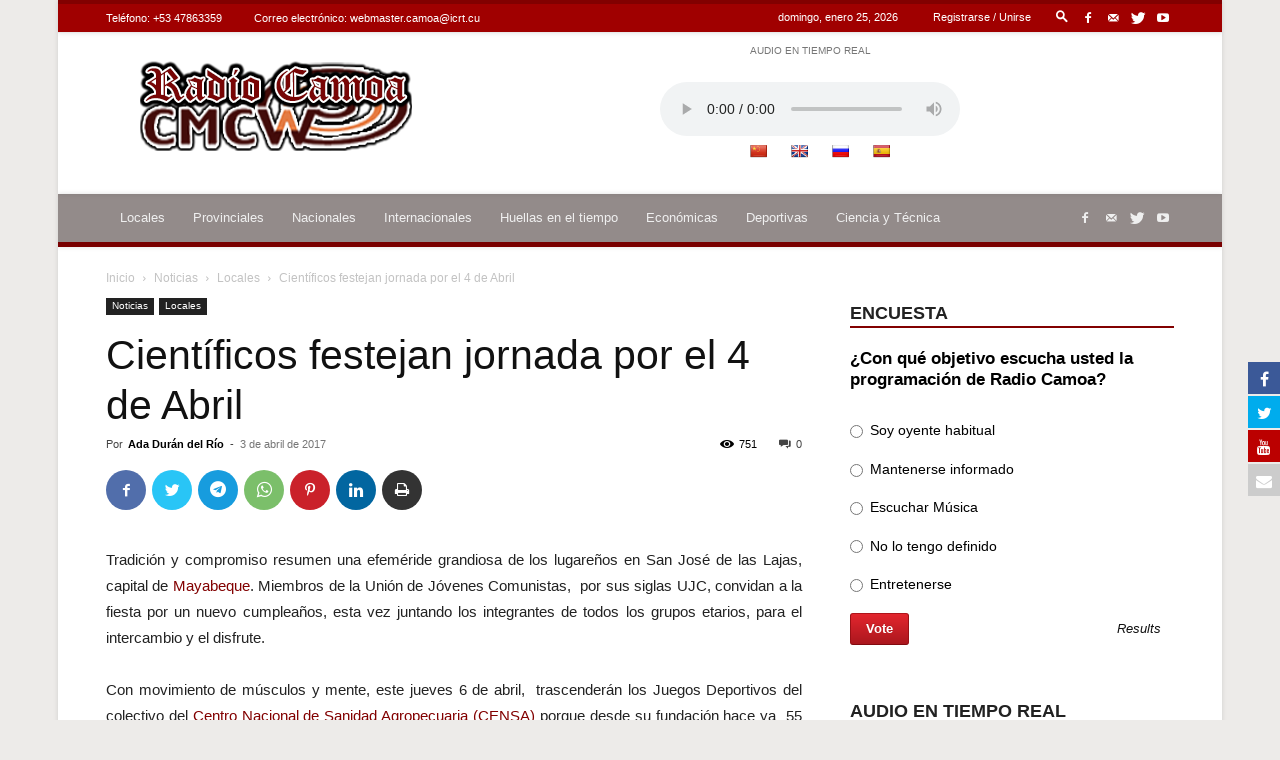

--- FILE ---
content_type: text/html; charset=utf-8
request_url: https://teveo.cu/live/audio/9d4Nr7UAT3Zqd62z/embed?auto=false
body_size: 904
content:
<!DOCTYPE html><html lang="es"><head><meta charset="utf-8"/><meta content="ie=edge" http-equiv="x-ua-compatible"/><meta content="width=device-width, initial-scale=1, shrink-to-fit=no" name="viewport"/><meta content="index,follow" name="robots"/><meta content="index,follow" name="googlebot"/><meta content="notranslate" name="google"/><title>Radio Camoa — teveo</title><link href="https://cdn.teveo.cu/asset/px52tVQGxwfx6Bmg/2023.1.1/identity.css" rel="stylesheet"/><link href="https://cdn.teveo.cu/asset/px52tVQGxwfx6Bmg/2023.1.1/videojs.css" rel="stylesheet"/><link href="https://cdn.teveo.cu/asset/px52tVQGxwfx6Bmg/2023.1.1/symbol.png" rel="icon" type="image/png"/></head><body style="height: 100%; width: 100%; overflow: hidden; position: absolute; margin: 0 auto; padding: 0;"><div style="height: 100%; width: 100%; left:0; top: 0;"><video-js class="video-js vjs-big-play-centered vjs-fill" controls="" id="t-video-9d4Nr7UAT3Zqd62z" playsinline="" poster="https://cdn.teveo.cu/media/live/audio/poster-HD-xY7SPU2CrtScj67V.jpg" preload="auto" webkit-playsinline=""></video-js></div><input name="csrfmiddlewaretoken" type="hidden" value="lQfPGp1xD4dzhoyXgct9qtM4AqAaDrcMnaHkKIx17rCSbzZdll6WGE5B0WijyVLX"/><script src="https://cdn.teveo.cu/asset/px52tVQGxwfx6Bmg/2023.1.1/identity.js"></script><script src="https://cdn.teveo.cu/asset/px52tVQGxwfx6Bmg/2023.1.1/videojs.js"></script><script>
      $.ajaxSetup({
        beforeSend: function(xhr, settings) {
          if (!this.crossDomain) {
            xhr.setRequestHeader("X-CSRFToken", $("[name=csrfmiddlewaretoken]").val());
          }
        },
      });

      var $videoPlayer = videojs("t-video-9d4Nr7UAT3Zqd62z", {
          controlBar: {
            progressControl: false,
          },
        }),
        firstPlay = true;

      videojs.use("audio/mpeg", function(player) {
        return {
          duration: function() {
            return Infinity;
          }
        }
      });

      $videoPlayer.src({
        src: "https://icecast.teveo.cu/7vCk4tnh",
        type: "audio/mpeg",
      });

      $videoPlayer.on("ready", function () {
        window.setInterval(function () {
          if (!$videoPlayer.paused()) {
            $.post("/live/audio/9d4Nr7UAT3Zqd62z/heartbeat");
          };
        }, 20000);


      });
    </script></body></html>